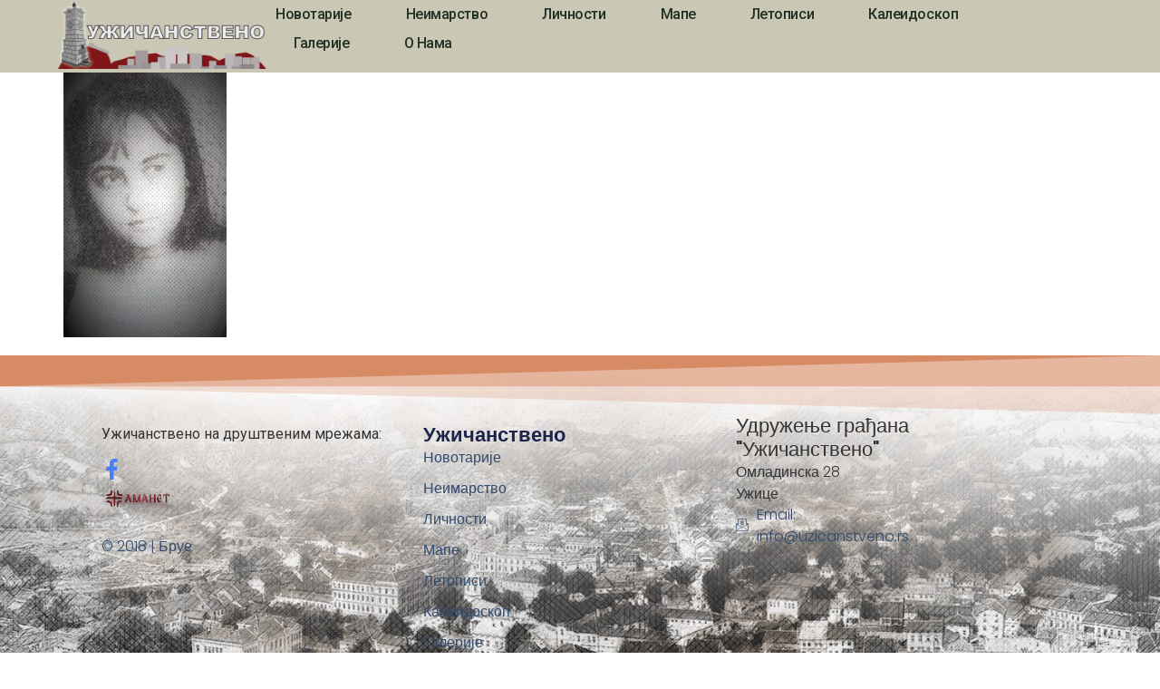

--- FILE ---
content_type: text/html; charset=UTF-8
request_url: https://uzicanstveno.rs/uzicanstveno/april-1966-godine/attachment/3842/
body_size: 11923
content:
<!doctype html>
<html lang="en-US">
<head>
	<meta charset="UTF-8">
	<meta name="viewport" content="width=device-width, initial-scale=1">
	<link rel="profile" href="https://gmpg.org/xfn/11">
	<meta name='robots' content='index, follow, max-image-preview:large, max-snippet:-1, max-video-preview:-1' />

	<!-- This site is optimized with the Yoast SEO plugin v26.4 - https://yoast.com/wordpress/plugins/seo/ -->
	<title>3842</title>
	<link rel="canonical" href="https://uzicanstveno.rs/uzicanstveno/april-1966-godine/attachment/3842/" />
	<meta property="og:locale" content="en_US" />
	<meta property="og:type" content="article" />
	<meta property="og:title" content="3842" />
	<meta property="og:description" content="Млада песникиња Милунка Митровић" />
	<meta property="og:url" content="https://uzicanstveno.rs/uzicanstveno/april-1966-godine/attachment/3842/" />
	<meta property="og:site_name" content="Užičanstveno" />
	<meta property="article:modified_time" content="2020-01-06T11:33:05+00:00" />
	<meta property="og:image" content="https://uzicanstveno.rs/uzicanstveno/april-1966-godine/attachment/3842" />
	<meta property="og:image:width" content="420" />
	<meta property="og:image:height" content="700" />
	<meta property="og:image:type" content="image/jpeg" />
	<meta name="twitter:card" content="summary_large_image" />
	<script type="application/ld+json" class="yoast-schema-graph">{"@context":"https://schema.org","@graph":[{"@type":"WebPage","@id":"https://uzicanstveno.rs/uzicanstveno/april-1966-godine/attachment/3842/","url":"https://uzicanstveno.rs/uzicanstveno/april-1966-godine/attachment/3842/","name":"3842","isPartOf":{"@id":"https://uzicanstveno.rs/#website"},"primaryImageOfPage":{"@id":"https://uzicanstveno.rs/uzicanstveno/april-1966-godine/attachment/3842/#primaryimage"},"image":{"@id":"https://uzicanstveno.rs/uzicanstveno/april-1966-godine/attachment/3842/#primaryimage"},"thumbnailUrl":"https://uzicanstveno.rs/wp-content/uploads/2020/01/3842.jpg","datePublished":"2020-01-06T11:26:52+00:00","dateModified":"2020-01-06T11:33:05+00:00","breadcrumb":{"@id":"https://uzicanstveno.rs/uzicanstveno/april-1966-godine/attachment/3842/#breadcrumb"},"inLanguage":"en-US","potentialAction":[{"@type":"ReadAction","target":["https://uzicanstveno.rs/uzicanstveno/april-1966-godine/attachment/3842/"]}]},{"@type":"ImageObject","inLanguage":"en-US","@id":"https://uzicanstveno.rs/uzicanstveno/april-1966-godine/attachment/3842/#primaryimage","url":"https://uzicanstveno.rs/wp-content/uploads/2020/01/3842.jpg","contentUrl":"https://uzicanstveno.rs/wp-content/uploads/2020/01/3842.jpg","width":420,"height":700,"caption":"Млада песникиња Милунка Митровић"},{"@type":"BreadcrumbList","@id":"https://uzicanstveno.rs/uzicanstveno/april-1966-godine/attachment/3842/#breadcrumb","itemListElement":[{"@type":"ListItem","position":1,"name":"Почетна","item":"https://uzicanstveno.rs/"},{"@type":"ListItem","position":2,"name":"Шездесете","item":"https://uzicanstveno.rs/tag/sezdesete/"},{"@type":"ListItem","position":3,"name":"Април 1966. године","item":"https://uzicanstveno.rs/uzicanstveno/april-1966-godine/"},{"@type":"ListItem","position":4,"name":"3842"}]},{"@type":"WebSite","@id":"https://uzicanstveno.rs/#website","url":"https://uzicanstveno.rs/","name":"Užičanstveno","description":"Sajt o Užicu","potentialAction":[{"@type":"SearchAction","target":{"@type":"EntryPoint","urlTemplate":"https://uzicanstveno.rs/?s={search_term_string}"},"query-input":{"@type":"PropertyValueSpecification","valueRequired":true,"valueName":"search_term_string"}}],"inLanguage":"en-US"}]}</script>
	<!-- / Yoast SEO plugin. -->


<link rel="alternate" type="application/rss+xml" title="Užičanstveno &raquo; Feed" href="https://uzicanstveno.rs/feed/" />
<link rel="alternate" type="application/rss+xml" title="Užičanstveno &raquo; Comments Feed" href="https://uzicanstveno.rs/comments/feed/" />
<link rel="alternate" title="oEmbed (JSON)" type="application/json+oembed" href="https://uzicanstveno.rs/wp-json/oembed/1.0/embed?url=https%3A%2F%2Fuzicanstveno.rs%2Fuzicanstveno%2Fapril-1966-godine%2Fattachment%2F3842%2F" />
<link rel="alternate" title="oEmbed (XML)" type="text/xml+oembed" href="https://uzicanstveno.rs/wp-json/oembed/1.0/embed?url=https%3A%2F%2Fuzicanstveno.rs%2Fuzicanstveno%2Fapril-1966-godine%2Fattachment%2F3842%2F&#038;format=xml" />
<style id='wp-img-auto-sizes-contain-inline-css'>
img:is([sizes=auto i],[sizes^="auto," i]){contain-intrinsic-size:3000px 1500px}
/*# sourceURL=wp-img-auto-sizes-contain-inline-css */
</style>

<style id='wp-emoji-styles-inline-css'>

	img.wp-smiley, img.emoji {
		display: inline !important;
		border: none !important;
		box-shadow: none !important;
		height: 1em !important;
		width: 1em !important;
		margin: 0 0.07em !important;
		vertical-align: -0.1em !important;
		background: none !important;
		padding: 0 !important;
	}
/*# sourceURL=wp-emoji-styles-inline-css */
</style>
<link rel='stylesheet' id='wp-block-library-css' href='https://uzicanstveno.rs/wp-includes/css/dist/block-library/style.min.css?ver=6.9' media='all' />
<style id='global-styles-inline-css'>
:root{--wp--preset--aspect-ratio--square: 1;--wp--preset--aspect-ratio--4-3: 4/3;--wp--preset--aspect-ratio--3-4: 3/4;--wp--preset--aspect-ratio--3-2: 3/2;--wp--preset--aspect-ratio--2-3: 2/3;--wp--preset--aspect-ratio--16-9: 16/9;--wp--preset--aspect-ratio--9-16: 9/16;--wp--preset--color--black: #000000;--wp--preset--color--cyan-bluish-gray: #abb8c3;--wp--preset--color--white: #ffffff;--wp--preset--color--pale-pink: #f78da7;--wp--preset--color--vivid-red: #cf2e2e;--wp--preset--color--luminous-vivid-orange: #ff6900;--wp--preset--color--luminous-vivid-amber: #fcb900;--wp--preset--color--light-green-cyan: #7bdcb5;--wp--preset--color--vivid-green-cyan: #00d084;--wp--preset--color--pale-cyan-blue: #8ed1fc;--wp--preset--color--vivid-cyan-blue: #0693e3;--wp--preset--color--vivid-purple: #9b51e0;--wp--preset--gradient--vivid-cyan-blue-to-vivid-purple: linear-gradient(135deg,rgb(6,147,227) 0%,rgb(155,81,224) 100%);--wp--preset--gradient--light-green-cyan-to-vivid-green-cyan: linear-gradient(135deg,rgb(122,220,180) 0%,rgb(0,208,130) 100%);--wp--preset--gradient--luminous-vivid-amber-to-luminous-vivid-orange: linear-gradient(135deg,rgb(252,185,0) 0%,rgb(255,105,0) 100%);--wp--preset--gradient--luminous-vivid-orange-to-vivid-red: linear-gradient(135deg,rgb(255,105,0) 0%,rgb(207,46,46) 100%);--wp--preset--gradient--very-light-gray-to-cyan-bluish-gray: linear-gradient(135deg,rgb(238,238,238) 0%,rgb(169,184,195) 100%);--wp--preset--gradient--cool-to-warm-spectrum: linear-gradient(135deg,rgb(74,234,220) 0%,rgb(151,120,209) 20%,rgb(207,42,186) 40%,rgb(238,44,130) 60%,rgb(251,105,98) 80%,rgb(254,248,76) 100%);--wp--preset--gradient--blush-light-purple: linear-gradient(135deg,rgb(255,206,236) 0%,rgb(152,150,240) 100%);--wp--preset--gradient--blush-bordeaux: linear-gradient(135deg,rgb(254,205,165) 0%,rgb(254,45,45) 50%,rgb(107,0,62) 100%);--wp--preset--gradient--luminous-dusk: linear-gradient(135deg,rgb(255,203,112) 0%,rgb(199,81,192) 50%,rgb(65,88,208) 100%);--wp--preset--gradient--pale-ocean: linear-gradient(135deg,rgb(255,245,203) 0%,rgb(182,227,212) 50%,rgb(51,167,181) 100%);--wp--preset--gradient--electric-grass: linear-gradient(135deg,rgb(202,248,128) 0%,rgb(113,206,126) 100%);--wp--preset--gradient--midnight: linear-gradient(135deg,rgb(2,3,129) 0%,rgb(40,116,252) 100%);--wp--preset--font-size--small: 13px;--wp--preset--font-size--medium: 20px;--wp--preset--font-size--large: 36px;--wp--preset--font-size--x-large: 42px;--wp--preset--spacing--20: 0.44rem;--wp--preset--spacing--30: 0.67rem;--wp--preset--spacing--40: 1rem;--wp--preset--spacing--50: 1.5rem;--wp--preset--spacing--60: 2.25rem;--wp--preset--spacing--70: 3.38rem;--wp--preset--spacing--80: 5.06rem;--wp--preset--shadow--natural: 6px 6px 9px rgba(0, 0, 0, 0.2);--wp--preset--shadow--deep: 12px 12px 50px rgba(0, 0, 0, 0.4);--wp--preset--shadow--sharp: 6px 6px 0px rgba(0, 0, 0, 0.2);--wp--preset--shadow--outlined: 6px 6px 0px -3px rgb(255, 255, 255), 6px 6px rgb(0, 0, 0);--wp--preset--shadow--crisp: 6px 6px 0px rgb(0, 0, 0);}:root { --wp--style--global--content-size: 800px;--wp--style--global--wide-size: 1200px; }:where(body) { margin: 0; }.wp-site-blocks > .alignleft { float: left; margin-right: 2em; }.wp-site-blocks > .alignright { float: right; margin-left: 2em; }.wp-site-blocks > .aligncenter { justify-content: center; margin-left: auto; margin-right: auto; }:where(.wp-site-blocks) > * { margin-block-start: 24px; margin-block-end: 0; }:where(.wp-site-blocks) > :first-child { margin-block-start: 0; }:where(.wp-site-blocks) > :last-child { margin-block-end: 0; }:root { --wp--style--block-gap: 24px; }:root :where(.is-layout-flow) > :first-child{margin-block-start: 0;}:root :where(.is-layout-flow) > :last-child{margin-block-end: 0;}:root :where(.is-layout-flow) > *{margin-block-start: 24px;margin-block-end: 0;}:root :where(.is-layout-constrained) > :first-child{margin-block-start: 0;}:root :where(.is-layout-constrained) > :last-child{margin-block-end: 0;}:root :where(.is-layout-constrained) > *{margin-block-start: 24px;margin-block-end: 0;}:root :where(.is-layout-flex){gap: 24px;}:root :where(.is-layout-grid){gap: 24px;}.is-layout-flow > .alignleft{float: left;margin-inline-start: 0;margin-inline-end: 2em;}.is-layout-flow > .alignright{float: right;margin-inline-start: 2em;margin-inline-end: 0;}.is-layout-flow > .aligncenter{margin-left: auto !important;margin-right: auto !important;}.is-layout-constrained > .alignleft{float: left;margin-inline-start: 0;margin-inline-end: 2em;}.is-layout-constrained > .alignright{float: right;margin-inline-start: 2em;margin-inline-end: 0;}.is-layout-constrained > .aligncenter{margin-left: auto !important;margin-right: auto !important;}.is-layout-constrained > :where(:not(.alignleft):not(.alignright):not(.alignfull)){max-width: var(--wp--style--global--content-size);margin-left: auto !important;margin-right: auto !important;}.is-layout-constrained > .alignwide{max-width: var(--wp--style--global--wide-size);}body .is-layout-flex{display: flex;}.is-layout-flex{flex-wrap: wrap;align-items: center;}.is-layout-flex > :is(*, div){margin: 0;}body .is-layout-grid{display: grid;}.is-layout-grid > :is(*, div){margin: 0;}body{padding-top: 0px;padding-right: 0px;padding-bottom: 0px;padding-left: 0px;}a:where(:not(.wp-element-button)){text-decoration: underline;}:root :where(.wp-element-button, .wp-block-button__link){background-color: #32373c;border-width: 0;color: #fff;font-family: inherit;font-size: inherit;font-style: inherit;font-weight: inherit;letter-spacing: inherit;line-height: inherit;padding-top: calc(0.667em + 2px);padding-right: calc(1.333em + 2px);padding-bottom: calc(0.667em + 2px);padding-left: calc(1.333em + 2px);text-decoration: none;text-transform: inherit;}.has-black-color{color: var(--wp--preset--color--black) !important;}.has-cyan-bluish-gray-color{color: var(--wp--preset--color--cyan-bluish-gray) !important;}.has-white-color{color: var(--wp--preset--color--white) !important;}.has-pale-pink-color{color: var(--wp--preset--color--pale-pink) !important;}.has-vivid-red-color{color: var(--wp--preset--color--vivid-red) !important;}.has-luminous-vivid-orange-color{color: var(--wp--preset--color--luminous-vivid-orange) !important;}.has-luminous-vivid-amber-color{color: var(--wp--preset--color--luminous-vivid-amber) !important;}.has-light-green-cyan-color{color: var(--wp--preset--color--light-green-cyan) !important;}.has-vivid-green-cyan-color{color: var(--wp--preset--color--vivid-green-cyan) !important;}.has-pale-cyan-blue-color{color: var(--wp--preset--color--pale-cyan-blue) !important;}.has-vivid-cyan-blue-color{color: var(--wp--preset--color--vivid-cyan-blue) !important;}.has-vivid-purple-color{color: var(--wp--preset--color--vivid-purple) !important;}.has-black-background-color{background-color: var(--wp--preset--color--black) !important;}.has-cyan-bluish-gray-background-color{background-color: var(--wp--preset--color--cyan-bluish-gray) !important;}.has-white-background-color{background-color: var(--wp--preset--color--white) !important;}.has-pale-pink-background-color{background-color: var(--wp--preset--color--pale-pink) !important;}.has-vivid-red-background-color{background-color: var(--wp--preset--color--vivid-red) !important;}.has-luminous-vivid-orange-background-color{background-color: var(--wp--preset--color--luminous-vivid-orange) !important;}.has-luminous-vivid-amber-background-color{background-color: var(--wp--preset--color--luminous-vivid-amber) !important;}.has-light-green-cyan-background-color{background-color: var(--wp--preset--color--light-green-cyan) !important;}.has-vivid-green-cyan-background-color{background-color: var(--wp--preset--color--vivid-green-cyan) !important;}.has-pale-cyan-blue-background-color{background-color: var(--wp--preset--color--pale-cyan-blue) !important;}.has-vivid-cyan-blue-background-color{background-color: var(--wp--preset--color--vivid-cyan-blue) !important;}.has-vivid-purple-background-color{background-color: var(--wp--preset--color--vivid-purple) !important;}.has-black-border-color{border-color: var(--wp--preset--color--black) !important;}.has-cyan-bluish-gray-border-color{border-color: var(--wp--preset--color--cyan-bluish-gray) !important;}.has-white-border-color{border-color: var(--wp--preset--color--white) !important;}.has-pale-pink-border-color{border-color: var(--wp--preset--color--pale-pink) !important;}.has-vivid-red-border-color{border-color: var(--wp--preset--color--vivid-red) !important;}.has-luminous-vivid-orange-border-color{border-color: var(--wp--preset--color--luminous-vivid-orange) !important;}.has-luminous-vivid-amber-border-color{border-color: var(--wp--preset--color--luminous-vivid-amber) !important;}.has-light-green-cyan-border-color{border-color: var(--wp--preset--color--light-green-cyan) !important;}.has-vivid-green-cyan-border-color{border-color: var(--wp--preset--color--vivid-green-cyan) !important;}.has-pale-cyan-blue-border-color{border-color: var(--wp--preset--color--pale-cyan-blue) !important;}.has-vivid-cyan-blue-border-color{border-color: var(--wp--preset--color--vivid-cyan-blue) !important;}.has-vivid-purple-border-color{border-color: var(--wp--preset--color--vivid-purple) !important;}.has-vivid-cyan-blue-to-vivid-purple-gradient-background{background: var(--wp--preset--gradient--vivid-cyan-blue-to-vivid-purple) !important;}.has-light-green-cyan-to-vivid-green-cyan-gradient-background{background: var(--wp--preset--gradient--light-green-cyan-to-vivid-green-cyan) !important;}.has-luminous-vivid-amber-to-luminous-vivid-orange-gradient-background{background: var(--wp--preset--gradient--luminous-vivid-amber-to-luminous-vivid-orange) !important;}.has-luminous-vivid-orange-to-vivid-red-gradient-background{background: var(--wp--preset--gradient--luminous-vivid-orange-to-vivid-red) !important;}.has-very-light-gray-to-cyan-bluish-gray-gradient-background{background: var(--wp--preset--gradient--very-light-gray-to-cyan-bluish-gray) !important;}.has-cool-to-warm-spectrum-gradient-background{background: var(--wp--preset--gradient--cool-to-warm-spectrum) !important;}.has-blush-light-purple-gradient-background{background: var(--wp--preset--gradient--blush-light-purple) !important;}.has-blush-bordeaux-gradient-background{background: var(--wp--preset--gradient--blush-bordeaux) !important;}.has-luminous-dusk-gradient-background{background: var(--wp--preset--gradient--luminous-dusk) !important;}.has-pale-ocean-gradient-background{background: var(--wp--preset--gradient--pale-ocean) !important;}.has-electric-grass-gradient-background{background: var(--wp--preset--gradient--electric-grass) !important;}.has-midnight-gradient-background{background: var(--wp--preset--gradient--midnight) !important;}.has-small-font-size{font-size: var(--wp--preset--font-size--small) !important;}.has-medium-font-size{font-size: var(--wp--preset--font-size--medium) !important;}.has-large-font-size{font-size: var(--wp--preset--font-size--large) !important;}.has-x-large-font-size{font-size: var(--wp--preset--font-size--x-large) !important;}
/*# sourceURL=global-styles-inline-css */
</style>

<link rel='stylesheet' id='hello-elementor-css' href='https://uzicanstveno.rs/wp-content/themes/hello-elementor/assets/css/reset.css?ver=3.4.5' media='all' />
<link rel='stylesheet' id='hello-elementor-theme-style-css' href='https://uzicanstveno.rs/wp-content/themes/hello-elementor/assets/css/theme.css?ver=3.4.5' media='all' />
<link rel='stylesheet' id='hello-elementor-header-footer-css' href='https://uzicanstveno.rs/wp-content/themes/hello-elementor/assets/css/header-footer.css?ver=3.4.5' media='all' />
<link rel='stylesheet' id='elementor-frontend-css' href='https://uzicanstveno.rs/wp-content/plugins/elementor/assets/css/frontend.min.css?ver=3.33.1' media='all' />
<link rel='stylesheet' id='elementor-post-17260-css' href='https://uzicanstveno.rs/wp-content/uploads/elementor/css/post-17260.css?ver=1764863913' media='all' />
<link rel='stylesheet' id='widget-image-css' href='https://uzicanstveno.rs/wp-content/plugins/elementor/assets/css/widget-image.min.css?ver=3.33.1' media='all' />
<link rel='stylesheet' id='widget-nav-menu-css' href='https://uzicanstveno.rs/wp-content/plugins/elementor-pro/assets/css/widget-nav-menu.min.css?ver=3.32.3' media='all' />
<link rel='stylesheet' id='widget-social-icons-css' href='https://uzicanstveno.rs/wp-content/plugins/elementor/assets/css/widget-social-icons.min.css?ver=3.33.1' media='all' />
<link rel='stylesheet' id='e-apple-webkit-css' href='https://uzicanstveno.rs/wp-content/plugins/elementor/assets/css/conditionals/apple-webkit.min.css?ver=3.33.1' media='all' />
<link rel='stylesheet' id='widget-spacer-css' href='https://uzicanstveno.rs/wp-content/plugins/elementor/assets/css/widget-spacer.min.css?ver=3.33.1' media='all' />
<link rel='stylesheet' id='widget-image-box-css' href='https://uzicanstveno.rs/wp-content/plugins/elementor/assets/css/widget-image-box.min.css?ver=3.33.1' media='all' />
<link rel='stylesheet' id='widget-heading-css' href='https://uzicanstveno.rs/wp-content/plugins/elementor/assets/css/widget-heading.min.css?ver=3.33.1' media='all' />
<link rel='stylesheet' id='widget-icon-list-css' href='https://uzicanstveno.rs/wp-content/plugins/elementor/assets/css/widget-icon-list.min.css?ver=3.33.1' media='all' />
<link rel='stylesheet' id='e-shapes-css' href='https://uzicanstveno.rs/wp-content/plugins/elementor/assets/css/conditionals/shapes.min.css?ver=3.33.1' media='all' />
<link rel='stylesheet' id='elementor-post-17351-css' href='https://uzicanstveno.rs/wp-content/uploads/elementor/css/post-17351.css?ver=1764863913' media='all' />
<link rel='stylesheet' id='elementor-post-17500-css' href='https://uzicanstveno.rs/wp-content/uploads/elementor/css/post-17500.css?ver=1764863913' media='all' />
<link rel='stylesheet' id='hello-elementor-child-style-css' href='https://uzicanstveno.rs/wp-content/themes/hello-theme-child-master/style.css?ver=2.0.0' media='all' />
<link rel='stylesheet' id='ekit-widget-styles-css' href='https://uzicanstveno.rs/wp-content/plugins/elementskit-lite/widgets/init/assets/css/widget-styles.css?ver=3.7.5' media='all' />
<link rel='stylesheet' id='ekit-responsive-css' href='https://uzicanstveno.rs/wp-content/plugins/elementskit-lite/widgets/init/assets/css/responsive.css?ver=3.7.5' media='all' />
<link rel='stylesheet' id='elementor-gf-roboto-css' href='https://fonts.googleapis.com/css?family=Roboto:100,100italic,200,200italic,300,300italic,400,400italic,500,500italic,600,600italic,700,700italic,800,800italic,900,900italic&#038;display=swap' media='all' />
<link rel='stylesheet' id='elementor-gf-robotoslab-css' href='https://fonts.googleapis.com/css?family=Roboto+Slab:100,100italic,200,200italic,300,300italic,400,400italic,500,500italic,600,600italic,700,700italic,800,800italic,900,900italic&#038;display=swap' media='all' />
<link rel='stylesheet' id='elementor-gf-poppins-css' href='https://fonts.googleapis.com/css?family=Poppins:100,100italic,200,200italic,300,300italic,400,400italic,500,500italic,600,600italic,700,700italic,800,800italic,900,900italic&#038;display=swap' media='all' />
<link rel='stylesheet' id='elementor-icons-ekiticons-css' href='https://uzicanstveno.rs/wp-content/plugins/elementskit-lite/modules/elementskit-icon-pack/assets/css/ekiticons.css?ver=3.7.5' media='all' />
<script src="https://uzicanstveno.rs/wp-includes/js/jquery/jquery.min.js?ver=3.7.1" id="jquery-core-js"></script>
<script src="https://uzicanstveno.rs/wp-includes/js/jquery/jquery-migrate.min.js?ver=3.4.1" id="jquery-migrate-js"></script>
<link rel="https://api.w.org/" href="https://uzicanstveno.rs/wp-json/" /><link rel="alternate" title="JSON" type="application/json" href="https://uzicanstveno.rs/wp-json/wp/v2/media/11457" /><link rel="EditURI" type="application/rsd+xml" title="RSD" href="https://uzicanstveno.rs/xmlrpc.php?rsd" />
<meta name="generator" content="WordPress 6.9" />
<link rel='shortlink' href='https://uzicanstveno.rs/?p=11457' />
<meta name="description" content="Млада песникиња Милунка Митровић">
<meta name="generator" content="Elementor 3.33.1; features: e_font_icon_svg, additional_custom_breakpoints; settings: css_print_method-external, google_font-enabled, font_display-swap">
			<style>
				.e-con.e-parent:nth-of-type(n+4):not(.e-lazyloaded):not(.e-no-lazyload),
				.e-con.e-parent:nth-of-type(n+4):not(.e-lazyloaded):not(.e-no-lazyload) * {
					background-image: none !important;
				}
				@media screen and (max-height: 1024px) {
					.e-con.e-parent:nth-of-type(n+3):not(.e-lazyloaded):not(.e-no-lazyload),
					.e-con.e-parent:nth-of-type(n+3):not(.e-lazyloaded):not(.e-no-lazyload) * {
						background-image: none !important;
					}
				}
				@media screen and (max-height: 640px) {
					.e-con.e-parent:nth-of-type(n+2):not(.e-lazyloaded):not(.e-no-lazyload),
					.e-con.e-parent:nth-of-type(n+2):not(.e-lazyloaded):not(.e-no-lazyload) * {
						background-image: none !important;
					}
				}
			</style>
			<link rel="icon" href="https://uzicanstveno.rs/wp-content/uploads/2018/07/cropped-site-icon-32x32.jpg" sizes="32x32" />
<link rel="icon" href="https://uzicanstveno.rs/wp-content/uploads/2018/07/cropped-site-icon-192x192.jpg" sizes="192x192" />
<link rel="apple-touch-icon" href="https://uzicanstveno.rs/wp-content/uploads/2018/07/cropped-site-icon-180x180.jpg" />
<meta name="msapplication-TileImage" content="https://uzicanstveno.rs/wp-content/uploads/2018/07/cropped-site-icon-270x270.jpg" />
<link rel='stylesheet' id='pgntn_stylesheet-css' href='https://uzicanstveno.rs/wp-content/plugins/pagination/css/nav-style.css?ver=1.2.7' media='all' />
</head>
<body class="attachment wp-singular attachment-template-default single single-attachment postid-11457 attachmentid-11457 attachment-jpeg wp-embed-responsive wp-theme-hello-elementor wp-child-theme-hello-theme-child-master hello-elementor-default elementor-default elementor-kit-17260">


<a class="skip-link screen-reader-text" href="#content">Skip to content</a>

		<header data-elementor-type="header" data-elementor-id="17351" class="elementor elementor-17351 elementor-location-header" data-elementor-post-type="elementor_library">
			<header class="elementor-element elementor-element-42642956 e-con-full e-flex e-con e-parent" data-id="42642956" data-element_type="container" data-settings="{&quot;background_background&quot;:&quot;classic&quot;}">
		<div class="elementor-element elementor-element-1277650d e-con-full e-flex e-con e-child" data-id="1277650d" data-element_type="container">
				<div class="elementor-element elementor-element-2c9efae2 elementor-widget elementor-widget-image" data-id="2c9efae2" data-element_type="widget" data-widget_type="image.default">
																<a href="https://uzicanstveno.rs">
							<img fetchpriority="high" width="544" height="180" src="https://uzicanstveno.rs/wp-content/uploads/2025/10/logo_main_cir.png" class="attachment-full size-full wp-image-18638" alt="" srcset="https://uzicanstveno.rs/wp-content/uploads/2025/10/logo_main_cir.png 544w, https://uzicanstveno.rs/wp-content/uploads/2025/10/logo_main_cir-300x99.png 300w" sizes="(max-width: 544px) 100vw, 544px" />								</a>
															</div>
				</div>
		<div class="elementor-element elementor-element-201af226 e-con-full e-flex e-con e-child" data-id="201af226" data-element_type="container">
				<div class="elementor-element elementor-element-417a1b0d elementor-nav-menu--stretch elementor-widget__width-auto elementor-nav-menu__text-align-center elementor-nav-menu--dropdown-tablet elementor-nav-menu--toggle elementor-nav-menu--burger elementor-widget elementor-widget-nav-menu" data-id="417a1b0d" data-element_type="widget" data-settings="{&quot;full_width&quot;:&quot;stretch&quot;,&quot;layout&quot;:&quot;horizontal&quot;,&quot;submenu_icon&quot;:{&quot;value&quot;:&quot;&lt;svg aria-hidden=\&quot;true\&quot; class=\&quot;e-font-icon-svg e-fas-caret-down\&quot; viewBox=\&quot;0 0 320 512\&quot; xmlns=\&quot;http:\/\/www.w3.org\/2000\/svg\&quot;&gt;&lt;path d=\&quot;M31.3 192h257.3c17.8 0 26.7 21.5 14.1 34.1L174.1 354.8c-7.8 7.8-20.5 7.8-28.3 0L17.2 226.1C4.6 213.5 13.5 192 31.3 192z\&quot;&gt;&lt;\/path&gt;&lt;\/svg&gt;&quot;,&quot;library&quot;:&quot;fa-solid&quot;},&quot;toggle&quot;:&quot;burger&quot;}" data-widget_type="nav-menu.default">
								<nav aria-label="Menu" class="elementor-nav-menu--main elementor-nav-menu__container elementor-nav-menu--layout-horizontal e--pointer-background e--animation-sweep-right">
				<ul id="menu-1-417a1b0d" class="elementor-nav-menu"><li class="menu-item menu-item-type-post_type menu-item-object-page menu-item-3067"><a href="https://uzicanstveno.rs/novotarije/" class="elementor-item">Новотарије</a></li>
<li class="menu-item menu-item-type-post_type menu-item-object-page menu-item-3068"><a href="https://uzicanstveno.rs/neimarstvo/" class="elementor-item">Неимарство</a></li>
<li class="menu-item menu-item-type-post_type menu-item-object-page menu-item-3070"><a href="https://uzicanstveno.rs/licnosti/" class="elementor-item">Личности</a></li>
<li class="menu-item menu-item-type-post_type menu-item-object-page menu-item-3069"><a href="https://uzicanstveno.rs/mape/" class="elementor-item">Мапе</a></li>
<li class="menu-item menu-item-type-post_type menu-item-object-page menu-item-3071"><a href="https://uzicanstveno.rs/letopisi/" class="elementor-item">Летописи</a></li>
<li class="menu-item menu-item-type-post_type menu-item-object-page menu-item-3136"><a href="https://uzicanstveno.rs/kaleidoskop-page/" class="elementor-item">Калеидоскоп</a></li>
<li class="menu-item menu-item-type-post_type menu-item-object-page menu-item-3073"><a href="https://uzicanstveno.rs/galerije-page/" class="elementor-item">Галерије</a></li>
<li class="menu-item menu-item-type-post_type menu-item-object-page menu-item-3066"><a href="https://uzicanstveno.rs/o-nama/" class="elementor-item">О нама</a></li>
</ul>			</nav>
					<div class="elementor-menu-toggle" role="button" tabindex="0" aria-label="Menu Toggle" aria-expanded="false">
			<svg aria-hidden="true" role="presentation" class="elementor-menu-toggle__icon--open e-font-icon-svg e-eicon-menu-bar" viewBox="0 0 1000 1000" xmlns="http://www.w3.org/2000/svg"><path d="M104 333H896C929 333 958 304 958 271S929 208 896 208H104C71 208 42 237 42 271S71 333 104 333ZM104 583H896C929 583 958 554 958 521S929 458 896 458H104C71 458 42 487 42 521S71 583 104 583ZM104 833H896C929 833 958 804 958 771S929 708 896 708H104C71 708 42 737 42 771S71 833 104 833Z"></path></svg><svg aria-hidden="true" role="presentation" class="elementor-menu-toggle__icon--close e-font-icon-svg e-eicon-close" viewBox="0 0 1000 1000" xmlns="http://www.w3.org/2000/svg"><path d="M742 167L500 408 258 167C246 154 233 150 217 150 196 150 179 158 167 167 154 179 150 196 150 212 150 229 154 242 171 254L408 500 167 742C138 771 138 800 167 829 196 858 225 858 254 829L496 587 738 829C750 842 767 846 783 846 800 846 817 842 829 829 842 817 846 804 846 783 846 767 842 750 829 737L588 500 833 258C863 229 863 200 833 171 804 137 775 137 742 167Z"></path></svg>		</div>
					<nav class="elementor-nav-menu--dropdown elementor-nav-menu__container" aria-hidden="true">
				<ul id="menu-2-417a1b0d" class="elementor-nav-menu"><li class="menu-item menu-item-type-post_type menu-item-object-page menu-item-3067"><a href="https://uzicanstveno.rs/novotarije/" class="elementor-item" tabindex="-1">Новотарије</a></li>
<li class="menu-item menu-item-type-post_type menu-item-object-page menu-item-3068"><a href="https://uzicanstveno.rs/neimarstvo/" class="elementor-item" tabindex="-1">Неимарство</a></li>
<li class="menu-item menu-item-type-post_type menu-item-object-page menu-item-3070"><a href="https://uzicanstveno.rs/licnosti/" class="elementor-item" tabindex="-1">Личности</a></li>
<li class="menu-item menu-item-type-post_type menu-item-object-page menu-item-3069"><a href="https://uzicanstveno.rs/mape/" class="elementor-item" tabindex="-1">Мапе</a></li>
<li class="menu-item menu-item-type-post_type menu-item-object-page menu-item-3071"><a href="https://uzicanstveno.rs/letopisi/" class="elementor-item" tabindex="-1">Летописи</a></li>
<li class="menu-item menu-item-type-post_type menu-item-object-page menu-item-3136"><a href="https://uzicanstveno.rs/kaleidoskop-page/" class="elementor-item" tabindex="-1">Калеидоскоп</a></li>
<li class="menu-item menu-item-type-post_type menu-item-object-page menu-item-3073"><a href="https://uzicanstveno.rs/galerije-page/" class="elementor-item" tabindex="-1">Галерије</a></li>
<li class="menu-item menu-item-type-post_type menu-item-object-page menu-item-3066"><a href="https://uzicanstveno.rs/o-nama/" class="elementor-item" tabindex="-1">О нама</a></li>
</ul>			</nav>
						</div>
				</div>
				</header>
				</header>
		
<main id="content" class="site-main post-11457 attachment type-attachment status-inherit hentry media_category-uzicanstveno">

			<div class="page-header">
			<h1 class="entry-title">3842</h1>		</div>
	
	<div class="page-content">
		<p class="attachment"><a href='https://uzicanstveno.rs/wp-content/uploads/2020/01/3842.jpg'><img decoding="async" width="180" height="300" src="https://uzicanstveno.rs/wp-content/uploads/2020/01/3842-180x300.jpg" class="attachment-medium size-medium" alt="Млада песникиња Милунка Митровић" srcset="https://uzicanstveno.rs/wp-content/uploads/2020/01/3842-180x300.jpg 180w, https://uzicanstveno.rs/wp-content/uploads/2020/01/3842-252x420.jpg 252w, https://uzicanstveno.rs/wp-content/uploads/2020/01/3842.jpg 420w" sizes="(max-width: 180px) 100vw, 180px" /></a></p>

		
			</div>

	
</main>

			<footer data-elementor-type="footer" data-elementor-id="17500" class="elementor elementor-17500 elementor-location-footer" data-elementor-post-type="elementor_library">
			<div class="elementor-element elementor-element-6634ffc e-con-full e-flex e-con e-parent" data-id="6634ffc" data-element_type="container" data-settings="{&quot;background_background&quot;:&quot;classic&quot;,&quot;shape_divider_top&quot;:&quot;opacity-tilt&quot;}">
				<div class="elementor-shape elementor-shape-top" aria-hidden="true" data-negative="false">
			<svg xmlns="http://www.w3.org/2000/svg" viewBox="0 0 2600 131.1" preserveAspectRatio="none">
	<path class="elementor-shape-fill" d="M0 0L2600 0 2600 69.1 0 0z"/>
	<path class="elementor-shape-fill" style="opacity:0.5" d="M0 0L2600 0 2600 69.1 0 69.1z"/>
	<path class="elementor-shape-fill" style="opacity:0.25" d="M2600 0L0 0 0 130.1 2600 69.1z"/>
</svg>		</div>
		<div class="elementor-element elementor-element-aee946b e-con-full e-flex e-con e-child" data-id="aee946b" data-element_type="container">
				<div class="elementor-element elementor-element-597c171 elementor-widget elementor-widget-text-editor" data-id="597c171" data-element_type="widget" data-widget_type="text-editor.default">
									<p>Ужичанствено на друштвеним мрежама:</p>								</div>
				<div class="elementor-element elementor-element-26f86022 e-grid-align-left elementor-shape-rounded elementor-grid-0 elementor-widget elementor-widget-social-icons" data-id="26f86022" data-element_type="widget" data-widget_type="social-icons.default">
							<div class="elementor-social-icons-wrapper elementor-grid" role="list">
							<span class="elementor-grid-item" role="listitem">
					<a class="elementor-icon elementor-social-icon elementor-social-icon-facebook-f elementor-repeater-item-3f1b7ac" href="https://www.facebook.com/uzicanstveno.rs/" target="_blank">
						<span class="elementor-screen-only">Facebook-f</span>
						<svg aria-hidden="true" class="e-font-icon-svg e-fab-facebook-f" viewBox="0 0 320 512" xmlns="http://www.w3.org/2000/svg"><path d="M279.14 288l14.22-92.66h-88.91v-60.13c0-25.35 12.42-50.06 52.24-50.06h40.42V6.26S260.43 0 225.36 0c-73.22 0-121.08 44.38-121.08 124.72v70.62H22.89V288h81.39v224h100.17V288z"></path></svg>					</a>
				</span>
							<span class="elementor-grid-item" role="listitem">
					<a class="elementor-icon elementor-social-icon elementor-social-icon- elementor-repeater-item-5c0ce3c" href="#" target="_blank">
						<span class="elementor-screen-only"></span>
											</a>
				</span>
					</div>
						</div>
				<div class="elementor-element elementor-element-25b6f48 elementor-widget elementor-widget-spacer" data-id="25b6f48" data-element_type="widget" data-widget_type="spacer.default">
							<div class="elementor-spacer">
			<div class="elementor-spacer-inner"></div>
		</div>
						</div>
				<div class="elementor-element elementor-element-483ad222 elementor-widget__width-initial elementor-position-top elementor-widget elementor-widget-image-box" data-id="483ad222" data-element_type="widget" data-widget_type="image-box.default">
					<div class="elementor-image-box-wrapper"><figure class="elementor-image-box-img"><img width="280" height="96" src="https://uzicanstveno.rs/wp-content/uploads/2018/05/amanet-mobile-retina.png" class="attachment-full size-full wp-image-3142" alt="" /></figure><div class="elementor-image-box-content"><p class="elementor-image-box-description">© 2018 | Бруе</p></div></div>				</div>
				</div>
		<div class="elementor-element elementor-element-34a1c755 e-con-full e-flex e-con e-child" data-id="34a1c755" data-element_type="container">
				<div class="elementor-element elementor-element-658538e3 elementor-widget elementor-widget-heading" data-id="658538e3" data-element_type="widget" data-widget_type="heading.default">
					<h6 class="elementor-heading-title elementor-size-default">Ужичанствено</h6>				</div>
				<div class="elementor-element elementor-element-35ca63df elementor-nav-menu--dropdown-none elementor-widget elementor-widget-nav-menu" data-id="35ca63df" data-element_type="widget" data-settings="{&quot;layout&quot;:&quot;vertical&quot;,&quot;submenu_icon&quot;:{&quot;value&quot;:&quot;&lt;svg aria-hidden=\&quot;true\&quot; class=\&quot;e-font-icon-svg e-fas-caret-down\&quot; viewBox=\&quot;0 0 320 512\&quot; xmlns=\&quot;http:\/\/www.w3.org\/2000\/svg\&quot;&gt;&lt;path d=\&quot;M31.3 192h257.3c17.8 0 26.7 21.5 14.1 34.1L174.1 354.8c-7.8 7.8-20.5 7.8-28.3 0L17.2 226.1C4.6 213.5 13.5 192 31.3 192z\&quot;&gt;&lt;\/path&gt;&lt;\/svg&gt;&quot;,&quot;library&quot;:&quot;fa-solid&quot;}}" data-widget_type="nav-menu.default">
								<nav aria-label="Menu" class="elementor-nav-menu--main elementor-nav-menu__container elementor-nav-menu--layout-vertical e--pointer-none">
				<ul id="menu-1-35ca63df" class="elementor-nav-menu sm-vertical"><li class="menu-item menu-item-type-post_type menu-item-object-page menu-item-3067"><a href="https://uzicanstveno.rs/novotarije/" class="elementor-item">Новотарије</a></li>
<li class="menu-item menu-item-type-post_type menu-item-object-page menu-item-3068"><a href="https://uzicanstveno.rs/neimarstvo/" class="elementor-item">Неимарство</a></li>
<li class="menu-item menu-item-type-post_type menu-item-object-page menu-item-3070"><a href="https://uzicanstveno.rs/licnosti/" class="elementor-item">Личности</a></li>
<li class="menu-item menu-item-type-post_type menu-item-object-page menu-item-3069"><a href="https://uzicanstveno.rs/mape/" class="elementor-item">Мапе</a></li>
<li class="menu-item menu-item-type-post_type menu-item-object-page menu-item-3071"><a href="https://uzicanstveno.rs/letopisi/" class="elementor-item">Летописи</a></li>
<li class="menu-item menu-item-type-post_type menu-item-object-page menu-item-3136"><a href="https://uzicanstveno.rs/kaleidoskop-page/" class="elementor-item">Калеидоскоп</a></li>
<li class="menu-item menu-item-type-post_type menu-item-object-page menu-item-3073"><a href="https://uzicanstveno.rs/galerije-page/" class="elementor-item">Галерије</a></li>
<li class="menu-item menu-item-type-post_type menu-item-object-page menu-item-3066"><a href="https://uzicanstveno.rs/o-nama/" class="elementor-item">О нама</a></li>
</ul>			</nav>
						<nav class="elementor-nav-menu--dropdown elementor-nav-menu__container" aria-hidden="true">
				<ul id="menu-2-35ca63df" class="elementor-nav-menu sm-vertical"><li class="menu-item menu-item-type-post_type menu-item-object-page menu-item-3067"><a href="https://uzicanstveno.rs/novotarije/" class="elementor-item" tabindex="-1">Новотарије</a></li>
<li class="menu-item menu-item-type-post_type menu-item-object-page menu-item-3068"><a href="https://uzicanstveno.rs/neimarstvo/" class="elementor-item" tabindex="-1">Неимарство</a></li>
<li class="menu-item menu-item-type-post_type menu-item-object-page menu-item-3070"><a href="https://uzicanstveno.rs/licnosti/" class="elementor-item" tabindex="-1">Личности</a></li>
<li class="menu-item menu-item-type-post_type menu-item-object-page menu-item-3069"><a href="https://uzicanstveno.rs/mape/" class="elementor-item" tabindex="-1">Мапе</a></li>
<li class="menu-item menu-item-type-post_type menu-item-object-page menu-item-3071"><a href="https://uzicanstveno.rs/letopisi/" class="elementor-item" tabindex="-1">Летописи</a></li>
<li class="menu-item menu-item-type-post_type menu-item-object-page menu-item-3136"><a href="https://uzicanstveno.rs/kaleidoskop-page/" class="elementor-item" tabindex="-1">Калеидоскоп</a></li>
<li class="menu-item menu-item-type-post_type menu-item-object-page menu-item-3073"><a href="https://uzicanstveno.rs/galerije-page/" class="elementor-item" tabindex="-1">Галерије</a></li>
<li class="menu-item menu-item-type-post_type menu-item-object-page menu-item-3066"><a href="https://uzicanstveno.rs/o-nama/" class="elementor-item" tabindex="-1">О нама</a></li>
</ul>			</nav>
						</div>
				</div>
		<div class="elementor-element elementor-element-323cf819 e-con-full e-flex e-con e-child" data-id="323cf819" data-element_type="container">
				<div class="elementor-element elementor-element-6ab3f373 elementor-widget elementor-widget-heading" data-id="6ab3f373" data-element_type="widget" data-widget_type="heading.default">
					<h6 class="elementor-heading-title elementor-size-default">Удружење грађана "Ужичанствено"</h6>				</div>
				<div class="elementor-element elementor-element-400337ca elementor-widget elementor-widget-text-editor" data-id="400337ca" data-element_type="widget" data-widget_type="text-editor.default">
									<p>Омладинска 28<br />Ужице</p>								</div>
				<div class="elementor-element elementor-element-fb63683 elementor-icon-list--layout-traditional elementor-list-item-link-full_width elementor-widget elementor-widget-icon-list" data-id="fb63683" data-element_type="widget" data-widget_type="icon-list.default">
							<ul class="elementor-icon-list-items">
							<li class="elementor-icon-list-item">
											<a href="mailto:%20info@uzicanstveno.rs" target="_blank">

												<span class="elementor-icon-list-icon">
							<i aria-hidden="true" class="icon icon-email"></i>						</span>
										<span class="elementor-icon-list-text">Email: info@uzicanstveno.rs</span>
											</a>
									</li>
						</ul>
						</div>
				</div>
				</div>
				</footer>
		
<script type="speculationrules">
{"prefetch":[{"source":"document","where":{"and":[{"href_matches":"/*"},{"not":{"href_matches":["/wp-*.php","/wp-admin/*","/wp-content/uploads/*","/wp-content/*","/wp-content/plugins/*","/wp-content/themes/hello-theme-child-master/*","/wp-content/themes/hello-elementor/*","/*\\?(.+)"]}},{"not":{"selector_matches":"a[rel~=\"nofollow\"]"}},{"not":{"selector_matches":".no-prefetch, .no-prefetch a"}}]},"eagerness":"conservative"}]}
</script>
		<style type="text/css">
							.pgntn-page-pagination {
					text-align: left !important;
				}
				.pgntn-page-pagination-block {
					width: 60% !important;
					padding: 0 0 0 0;
									}
				.pgntn-page-pagination a {
					color: #1e14ca !important;
					background-color: #ffffff !important;
					text-decoration: none !important;
					border: 1px solid #cccccc !important;
									}
				.pgntn-page-pagination a:hover {
					color: #000 !important;
				}
				.pgntn-page-pagination-intro,
				.pgntn-page-pagination .current {
					background-color: #efefef !important;
					color: #000 !important;
					border: 1px solid #cccccc !important;
									}
				.archive #nav-above,
					.archive #nav-below,
					.search #nav-above,
					.search #nav-below,
					.blog #nav-below,
					.blog #nav-above,
					.navigation.paging-navigation,
					.navigation.pagination,
					.pagination.paging-pagination,
					.pagination.pagination,
					.pagination.loop-pagination,
					.bicubic-nav-link,
					#page-nav,
					.camp-paging,
					#reposter_nav-pages,
					.unity-post-pagination,
					.wordpost_content .nav_post_link,.page-link,
					.post-nav-links,
					.page-links,#comments .navigation,
					#comment-nav-above,
					#comment-nav-below,
					#nav-single,
					.navigation.comment-navigation,
					comment-pagination {
						display: none !important;
					}
					.single-gallery .pagination.gllrpr_pagination {
						display: block !important;
					}		</style>
					<script>
				const lazyloadRunObserver = () => {
					const lazyloadBackgrounds = document.querySelectorAll( `.e-con.e-parent:not(.e-lazyloaded)` );
					const lazyloadBackgroundObserver = new IntersectionObserver( ( entries ) => {
						entries.forEach( ( entry ) => {
							if ( entry.isIntersecting ) {
								let lazyloadBackground = entry.target;
								if( lazyloadBackground ) {
									lazyloadBackground.classList.add( 'e-lazyloaded' );
								}
								lazyloadBackgroundObserver.unobserve( entry.target );
							}
						});
					}, { rootMargin: '200px 0px 200px 0px' } );
					lazyloadBackgrounds.forEach( ( lazyloadBackground ) => {
						lazyloadBackgroundObserver.observe( lazyloadBackground );
					} );
				};
				const events = [
					'DOMContentLoaded',
					'elementor/lazyload/observe',
				];
				events.forEach( ( event ) => {
					document.addEventListener( event, lazyloadRunObserver );
				} );
			</script>
			<script src="https://uzicanstveno.rs/wp-content/themes/hello-elementor/assets/js/hello-frontend.js?ver=3.4.5" id="hello-theme-frontend-js"></script>
<script src="https://uzicanstveno.rs/wp-content/plugins/elementor/assets/js/webpack.runtime.min.js?ver=3.33.1" id="elementor-webpack-runtime-js"></script>
<script src="https://uzicanstveno.rs/wp-content/plugins/elementor/assets/js/frontend-modules.min.js?ver=3.33.1" id="elementor-frontend-modules-js"></script>
<script src="https://uzicanstveno.rs/wp-includes/js/jquery/ui/core.min.js?ver=1.13.3" id="jquery-ui-core-js"></script>
<script id="elementor-frontend-js-before">
var elementorFrontendConfig = {"environmentMode":{"edit":false,"wpPreview":false,"isScriptDebug":false},"i18n":{"shareOnFacebook":"Share on Facebook","shareOnTwitter":"Share on Twitter","pinIt":"Pin it","download":"Download","downloadImage":"Download image","fullscreen":"Fullscreen","zoom":"Zoom","share":"Share","playVideo":"Play Video","previous":"Previous","next":"Next","close":"Close","a11yCarouselPrevSlideMessage":"Previous slide","a11yCarouselNextSlideMessage":"Next slide","a11yCarouselFirstSlideMessage":"This is the first slide","a11yCarouselLastSlideMessage":"This is the last slide","a11yCarouselPaginationBulletMessage":"Go to slide"},"is_rtl":false,"breakpoints":{"xs":0,"sm":480,"md":768,"lg":1025,"xl":1440,"xxl":1600},"responsive":{"breakpoints":{"mobile":{"label":"Mobile Portrait","value":767,"default_value":767,"direction":"max","is_enabled":true},"mobile_extra":{"label":"Mobile Landscape","value":880,"default_value":880,"direction":"max","is_enabled":false},"tablet":{"label":"Tablet Portrait","value":1024,"default_value":1024,"direction":"max","is_enabled":true},"tablet_extra":{"label":"Tablet Landscape","value":1200,"default_value":1200,"direction":"max","is_enabled":false},"laptop":{"label":"Laptop","value":1366,"default_value":1366,"direction":"max","is_enabled":false},"widescreen":{"label":"Widescreen","value":2400,"default_value":2400,"direction":"min","is_enabled":false}},"hasCustomBreakpoints":false},"version":"3.33.1","is_static":false,"experimentalFeatures":{"e_font_icon_svg":true,"additional_custom_breakpoints":true,"container":true,"e_optimized_markup":true,"theme_builder_v2":true,"hello-theme-header-footer":true,"e_pro_free_trial_popup":true,"nested-elements":true,"home_screen":true,"global_classes_should_enforce_capabilities":true,"e_variables":true,"cloud-library":true,"e_opt_in_v4_page":true,"import-export-customization":true,"mega-menu":true,"e_pro_variables":true},"urls":{"assets":"https:\/\/uzicanstveno.rs\/wp-content\/plugins\/elementor\/assets\/","ajaxurl":"https:\/\/uzicanstveno.rs\/wp-admin\/admin-ajax.php","uploadUrl":"https:\/\/uzicanstveno.rs\/wp-content\/uploads"},"nonces":{"floatingButtonsClickTracking":"e6b370dfbf"},"swiperClass":"swiper","settings":{"page":[],"editorPreferences":[]},"kit":{"active_breakpoints":["viewport_mobile","viewport_tablet"],"global_image_lightbox":"yes","lightbox_enable_counter":"yes","lightbox_enable_fullscreen":"yes","lightbox_enable_zoom":"yes","lightbox_enable_share":"yes","lightbox_title_src":"title","lightbox_description_src":"description","hello_header_logo_type":"title","hello_header_menu_layout":"horizontal","hello_footer_logo_type":"logo"},"post":{"id":11457,"title":"3842","excerpt":"\u041c\u043b\u0430\u0434\u0430 \u043f\u0435\u0441\u043d\u0438\u043a\u0438\u045a\u0430 \u041c\u0438\u043b\u0443\u043d\u043a\u0430 \u041c\u0438\u0442\u0440\u043e\u0432\u0438\u045b","featuredImage":false}};
//# sourceURL=elementor-frontend-js-before
</script>
<script src="https://uzicanstveno.rs/wp-content/plugins/elementor/assets/js/frontend.min.js?ver=3.33.1" id="elementor-frontend-js"></script>
<script src="https://uzicanstveno.rs/wp-content/plugins/elementor-pro/assets/lib/smartmenus/jquery.smartmenus.min.js?ver=1.2.1" id="smartmenus-js"></script>
<script src="https://uzicanstveno.rs/wp-content/plugins/elementskit-lite/libs/framework/assets/js/frontend-script.js?ver=3.7.5" id="elementskit-framework-js-frontend-js"></script>
<script id="elementskit-framework-js-frontend-js-after">
		var elementskit = {
			resturl: 'https://uzicanstveno.rs/wp-json/elementskit/v1/',
		}

		
//# sourceURL=elementskit-framework-js-frontend-js-after
</script>
<script src="https://uzicanstveno.rs/wp-content/plugins/elementskit-lite/widgets/init/assets/js/widget-scripts.js?ver=3.7.5" id="ekit-widget-scripts-js"></script>
<script src="https://uzicanstveno.rs/wp-content/plugins/elementor-pro/assets/js/webpack-pro.runtime.min.js?ver=3.32.3" id="elementor-pro-webpack-runtime-js"></script>
<script src="https://uzicanstveno.rs/wp-includes/js/dist/hooks.min.js?ver=dd5603f07f9220ed27f1" id="wp-hooks-js"></script>
<script src="https://uzicanstveno.rs/wp-includes/js/dist/i18n.min.js?ver=c26c3dc7bed366793375" id="wp-i18n-js"></script>
<script id="wp-i18n-js-after">
wp.i18n.setLocaleData( { 'text direction\u0004ltr': [ 'ltr' ] } );
//# sourceURL=wp-i18n-js-after
</script>
<script id="elementor-pro-frontend-js-before">
var ElementorProFrontendConfig = {"ajaxurl":"https:\/\/uzicanstveno.rs\/wp-admin\/admin-ajax.php","nonce":"948edcf131","urls":{"assets":"https:\/\/uzicanstveno.rs\/wp-content\/plugins\/elementor-pro\/assets\/","rest":"https:\/\/uzicanstveno.rs\/wp-json\/"},"settings":{"lazy_load_background_images":true},"popup":{"hasPopUps":false},"shareButtonsNetworks":{"facebook":{"title":"Facebook","has_counter":true},"twitter":{"title":"Twitter"},"linkedin":{"title":"LinkedIn","has_counter":true},"pinterest":{"title":"Pinterest","has_counter":true},"reddit":{"title":"Reddit","has_counter":true},"vk":{"title":"VK","has_counter":true},"odnoklassniki":{"title":"OK","has_counter":true},"tumblr":{"title":"Tumblr"},"digg":{"title":"Digg"},"skype":{"title":"Skype"},"stumbleupon":{"title":"StumbleUpon","has_counter":true},"mix":{"title":"Mix"},"telegram":{"title":"Telegram"},"pocket":{"title":"Pocket","has_counter":true},"xing":{"title":"XING","has_counter":true},"whatsapp":{"title":"WhatsApp"},"email":{"title":"Email"},"print":{"title":"Print"},"x-twitter":{"title":"X"},"threads":{"title":"Threads"}},"facebook_sdk":{"lang":"en_US","app_id":""},"lottie":{"defaultAnimationUrl":"https:\/\/uzicanstveno.rs\/wp-content\/plugins\/elementor-pro\/modules\/lottie\/assets\/animations\/default.json"}};
//# sourceURL=elementor-pro-frontend-js-before
</script>
<script src="https://uzicanstveno.rs/wp-content/plugins/elementor-pro/assets/js/frontend.min.js?ver=3.32.3" id="elementor-pro-frontend-js"></script>
<script src="https://uzicanstveno.rs/wp-content/plugins/elementor-pro/assets/js/elements-handlers.min.js?ver=3.32.3" id="pro-elements-handlers-js"></script>
<script src="https://uzicanstveno.rs/wp-content/plugins/elementskit-lite/widgets/init/assets/js/animate-circle.min.js?ver=3.7.5" id="animate-circle-js"></script>
<script id="elementskit-elementor-js-extra">
var ekit_config = {"ajaxurl":"https://uzicanstveno.rs/wp-admin/admin-ajax.php","nonce":"69cc4ba9d9"};
//# sourceURL=elementskit-elementor-js-extra
</script>
<script src="https://uzicanstveno.rs/wp-content/plugins/elementskit-lite/widgets/init/assets/js/elementor.js?ver=3.7.5" id="elementskit-elementor-js"></script>
<script id="wp-emoji-settings" type="application/json">
{"baseUrl":"https://s.w.org/images/core/emoji/17.0.2/72x72/","ext":".png","svgUrl":"https://s.w.org/images/core/emoji/17.0.2/svg/","svgExt":".svg","source":{"concatemoji":"https://uzicanstveno.rs/wp-includes/js/wp-emoji-release.min.js?ver=6.9"}}
</script>
<script type="module">
/*! This file is auto-generated */
const a=JSON.parse(document.getElementById("wp-emoji-settings").textContent),o=(window._wpemojiSettings=a,"wpEmojiSettingsSupports"),s=["flag","emoji"];function i(e){try{var t={supportTests:e,timestamp:(new Date).valueOf()};sessionStorage.setItem(o,JSON.stringify(t))}catch(e){}}function c(e,t,n){e.clearRect(0,0,e.canvas.width,e.canvas.height),e.fillText(t,0,0);t=new Uint32Array(e.getImageData(0,0,e.canvas.width,e.canvas.height).data);e.clearRect(0,0,e.canvas.width,e.canvas.height),e.fillText(n,0,0);const a=new Uint32Array(e.getImageData(0,0,e.canvas.width,e.canvas.height).data);return t.every((e,t)=>e===a[t])}function p(e,t){e.clearRect(0,0,e.canvas.width,e.canvas.height),e.fillText(t,0,0);var n=e.getImageData(16,16,1,1);for(let e=0;e<n.data.length;e++)if(0!==n.data[e])return!1;return!0}function u(e,t,n,a){switch(t){case"flag":return n(e,"\ud83c\udff3\ufe0f\u200d\u26a7\ufe0f","\ud83c\udff3\ufe0f\u200b\u26a7\ufe0f")?!1:!n(e,"\ud83c\udde8\ud83c\uddf6","\ud83c\udde8\u200b\ud83c\uddf6")&&!n(e,"\ud83c\udff4\udb40\udc67\udb40\udc62\udb40\udc65\udb40\udc6e\udb40\udc67\udb40\udc7f","\ud83c\udff4\u200b\udb40\udc67\u200b\udb40\udc62\u200b\udb40\udc65\u200b\udb40\udc6e\u200b\udb40\udc67\u200b\udb40\udc7f");case"emoji":return!a(e,"\ud83e\u1fac8")}return!1}function f(e,t,n,a){let r;const o=(r="undefined"!=typeof WorkerGlobalScope&&self instanceof WorkerGlobalScope?new OffscreenCanvas(300,150):document.createElement("canvas")).getContext("2d",{willReadFrequently:!0}),s=(o.textBaseline="top",o.font="600 32px Arial",{});return e.forEach(e=>{s[e]=t(o,e,n,a)}),s}function r(e){var t=document.createElement("script");t.src=e,t.defer=!0,document.head.appendChild(t)}a.supports={everything:!0,everythingExceptFlag:!0},new Promise(t=>{let n=function(){try{var e=JSON.parse(sessionStorage.getItem(o));if("object"==typeof e&&"number"==typeof e.timestamp&&(new Date).valueOf()<e.timestamp+604800&&"object"==typeof e.supportTests)return e.supportTests}catch(e){}return null}();if(!n){if("undefined"!=typeof Worker&&"undefined"!=typeof OffscreenCanvas&&"undefined"!=typeof URL&&URL.createObjectURL&&"undefined"!=typeof Blob)try{var e="postMessage("+f.toString()+"("+[JSON.stringify(s),u.toString(),c.toString(),p.toString()].join(",")+"));",a=new Blob([e],{type:"text/javascript"});const r=new Worker(URL.createObjectURL(a),{name:"wpTestEmojiSupports"});return void(r.onmessage=e=>{i(n=e.data),r.terminate(),t(n)})}catch(e){}i(n=f(s,u,c,p))}t(n)}).then(e=>{for(const n in e)a.supports[n]=e[n],a.supports.everything=a.supports.everything&&a.supports[n],"flag"!==n&&(a.supports.everythingExceptFlag=a.supports.everythingExceptFlag&&a.supports[n]);var t;a.supports.everythingExceptFlag=a.supports.everythingExceptFlag&&!a.supports.flag,a.supports.everything||((t=a.source||{}).concatemoji?r(t.concatemoji):t.wpemoji&&t.twemoji&&(r(t.twemoji),r(t.wpemoji)))});
//# sourceURL=https://uzicanstveno.rs/wp-includes/js/wp-emoji-loader.min.js
</script>

</body>
</html>


<!-- Page cached by LiteSpeed Cache 7.6.2 on 2026-01-26 22:46:26 -->